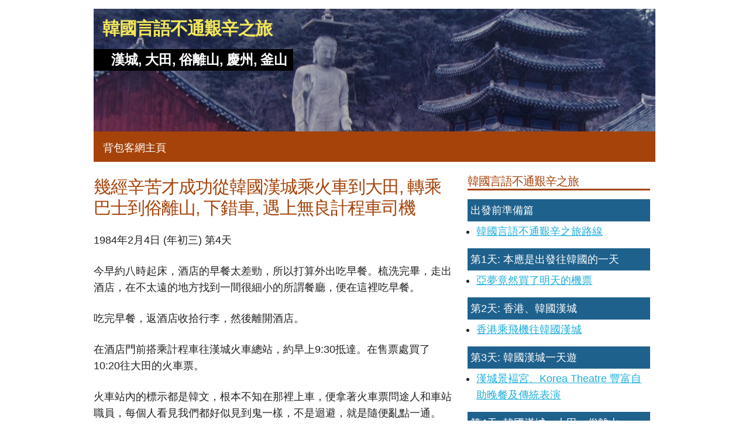

--- FILE ---
content_type: text/html; charset=utf-8
request_url: https://korea1984.backpackerwebs.com/seoul-train-to-daejeon-bus-to-songnisan.html
body_size: 5878
content:
<!DOCTYPE html>
<html lang="zh-Hant">
<head>

  <!-- Basic Page Needs
  –––––––––––––––––––––––––––––––––––––––––––––––––– -->
  <meta charset="utf-8">
  <title>韓國自遊行: 漢城、大田、俗離山、慶州、釜山</title>
  <Meta name="keywords" content="韓國自遊行, 漢城, 大田, 俗離山, 慶州, 釜山, 韓國自助遊路線圖" />
  <meta name="description" content="韓國自遊行: 漢城、大田、俗離山、慶州、釜山" />
  <meta name="author" content="">

  <!-- Mobile Specific Metas
  –––––––––––––––––––––––––––––––––––––––––––––––––– -->
  <meta name="viewport" content="width=device-width, initial-scale=1">

  <!-- FONT
  –––––––––––––––––––––––––––––––––––––––––––––––––– -->
  <!-- <link href="//fonts.googleapis.com/css?family=Raleway:400,300,600" rel="stylesheet" type="text/css"> -->

  <!-- CSS
  –––––––––––––––––––––––––––––––––––––––––––––––––– -->
  <link rel="stylesheet" href="css-skeleton/normalize.css">
  <link rel="stylesheet" href="css-skeleton/skeleton.css">
  <link rel="stylesheet" href="css-skeleton/style.css">

  <!-- Favicon
  –––––––––––––––––––––––––––––––––––––––––––––––––– -->
  <link rel="icon" type="image/png" href="images/favicon.png">

  <!-- Google Auto Ads
  –––––––––––––––––––––––––––––––––––––––––––––––––– -->
  <script async src="https://pagead2.googlesyndication.com/pagead/js/adsbygoogle.js?client=ca-pub-2400914967637170"
     crossorigin="anonymous"></script>
	
  
</head>

<body>

  <!-- Primary Page Layout
  –––––––––––––––––––––––––––––––––––––––––––––––––– -->
  <div class="container">
	<!-- Header Banner -->
	<div class="row headerImage">
		<h2 style="padding: 15px 0px 0px 15px;">韓國言語不通艱辛之旅</h2>
		<p class="headerDescription">漢城, 大田, 俗離山, 慶州, 釜山</p>
		<!-- <p style="padding: 0px 0px 0px 15px; font-size:1.2em;">No need</p> -->
	</div>
	
	<!-- Header Menu -->
	<div class="row">
		<div class="twelve columns">
        <nav>
          <ul>
            <li><a href="https://www.backpackerwebs.com">背包客網主頁</a></li> 
          </ul>
        </nav>   
      		</div> 
	</div>
	
	
	<article style="padding-top:10px;">
        	<!-- Spacing -->
    	</article>
	
	 
	 <!-- Main Content -->
	 <div class="row">
		<div class="two-thirds column">
			<h1>幾經辛苦才成功從韓國漢城乘火車到大田, 轉乘巴士到俗離山, 下錯車, 遇上無良計程車司機</h1>
			
			<p>1984年2月4日 (年初三) 第4天</p>



<p>今早約八時起床，酒店的早餐太差勁，所以打算外出吃早餐。梳洗完畢，走出酒店，在不太遠的地方找到一間很細小的所謂餐廳，便在這裡吃早餐。</p>



<p>吃完早餐，返酒店收拾行李，然後離開酒店。</p>



<p>在酒店門前搭乘計程車往漢城火車總站，約早上9:30抵達。在售票處買了10:20往大田的火車票。</p>



<p>火車站內的標示都是韓文，根本不知在那裡上車，便拿著火車票問途人和車站職員，每個人看見我們都好似見到鬼一樣，不是迴避，就是隨便亂點一通。</p>



<p>在車站內好像傻佬一樣，東南西北、前後左右的奔跑，花了差不多一小時，都仍然不知道在那裡上車，到最後竟然錯過了上車時間！真是很難接受這結果！</p>



<p>車站大堂內有一個 Information, 職員幫我們將過時的火車票退回金錢，只是扣去總額的10%, 也好！</p>



<p>沒辦法，唯有又走到售票處，買了早上11:00往大田的火車票。這次很幸運，在買車票時認識了一位韓國的大學生，他也是去大田探望他的舅父。</p>



<p>他帶我們往火車月台，順利登上了往大田的火車。</p>



<p>火車準時在早上11:00開出漢城火車總站。一路上和他十分好傾，不過他的英文不太好，要很用心才勉強聽懂。</p>



<p>他在韓國是讀 Computer Engineering 的，前年已經畢業，並準備在今年三月 (即下個月) 去美國大學深造。他對日本人十分仇恨，並說會十分努力，儘力服務國家。</p>



<p>沿途我們問了很多他和韓國的事，獲益不少！</p>



<p>他也教懂了我們很多實用的韓國字，當中最重要的是客棧的韓文 —「여관」，發音很容易，和中文的「遊館」差不多。往後的行程, 我們都是靠這「여관」，在車站一帶找這路標去客棧投宿。</p>



<p>火車約在下午1:15抵達大田。</p>



<p>他和我們一起下車，並帶我們乘市內巴士到郊外巴士站，並幫我們買了去俗離山的巴士車票。</p>



<p>原來交通是那麼複雜的，老實說，如果沒有他的幫助，根本沒有可能去到俗離山。</p>



<p>他陪同我們一起進入巴士月台，看著我們上車、坐下來，然後等到巴士起動和開出。真是十分感激他熱情的幫忙，相信過了很多年後，每當想起這行程, 這情境仍然會深深的浮現在我腦海中。</p>



<p>巴士的座位很寬敞和舒適，沿途風景也很優美，很享受這一段旅程。</p>



<h2>被乘客老點以為到了俗離山 下錯車</h2>



<p>巴士行駛了大約個半鐘頭後，駛進一個大站停下來，很多乘客爭相下車和上車，情況十分混亂。</p>



<p>看見那麼多乘客下車， 心裡開始有些懷疑, 莫非已經到了俗離山？。</p>



<p>將寫上俗離山韓文的字條遞給其他乘客看，用手勢問他們這裡是不是俗離山？是否在這裡下車？</p>



<p>他們都點頭和用手勢表示這裡是。便立即起身下車。這時車廂上已擠滿了乘客，好不容易才鑽下了車。</p>



<p>因為沒有吃午餐，這時已經十分肚餓，便在車站吃了兩個包和一瓶牛奶，總算充了饑。</p>



<p>步出巴士站，打算乘計程車去大佛，才知道還未到俗離山，而且離那裡頗遠的，原來落早了車。其實在韓國問路是多餘的，答案永遠都是亂指一通！</p>



<h2>遇上無良計程車司機 幾乎鬧上警局</h2>



<p>計程車司機起初索價5,000韓元，還了幾輪價後，最後以3,000韓元成交，可以開車。</p>



<p>計程車循高速公路一直行駛，沿途他好似鬼食泥咁聲，不知說什麼。他又間中將車停下來給我們下車拍照，可惜風景一般，但又不好意思拒絕，便隨便拍了幾張照片。</p>



<figure class="wp-block-image size-large"><img decoding="async" width="640" height="367" src="images/korea-1984-032.jpg" alt="" class="wp-image-83" srcset="images/korea-1984-032.jpg 640w, images/korea-1984-032-300x172.jpg 300w" sizes="(max-width: 640px) 100vw, 640px" /></figure>



<figure class="wp-block-image size-large"><img decoding="async" loading="lazy" width="640" height="354" src="images/korea-1984-033.jpg" alt="" class="wp-image-84" srcset="images/korea-1984-033.jpg 640w, images/korea-1984-033-300x166.jpg 300w" sizes="(max-width: 640px) 100vw, 640px" /></figure>



<figure class="wp-block-image size-large"><img decoding="async" loading="lazy" width="640" height="367" src="images/korea-1984-034.jpg" alt="" class="wp-image-85" srcset="images/korea-1984-034.jpg 640w, images/korea-1984-034-300x172.jpg 300w" sizes="(max-width: 640px) 100vw, 640px" /></figure>



<p>當行駛了一段時間後，他將計程車停在一個荒山野嶺的地方，好像表示太遠，不去了，叫我們給他 6,000韓元！</p>



<p>有冇攪錯呀！真是要小佢！</p>



<p>我們當然堅持不下車，否則流落山頭，那麼他便可以為所欲為，到時開天殺價都可以！</p>



<p>因為言語不通，根本無法溝通，我們不給錢，他也奈我們不何，並堅持要去警局！</p>



<p>他看見這樣，唯有繼續行駛。當行駛了十多分鐘後，來到一個村莊，看見他東張西望，好像在找什麼地方的，莫非真的在找警局？</p>



<p>最後他將車停在一間中國餐廳的門前，並氣沖沖的叫我們一起進內。</p>



<p>餐廳的老闆娘是中國人，懂普通話，可以作為言語的橋樑，起初都恐怕她會和司機同流合污, 但從言語和表情知道她不會, 真好彩！</p>



<p>經過一輪爭拗，事實始終是事實，正義最終得勝，最後都是給了司機 3,000韓元。</p>



<p>老闆娘告訴我們，韓國的計程車司機很狡滑，看見我們是稀有的遊客，便想「搵笨」。</p>



<h2>俗離山匆匆一遊</h2>



<p>原來這裡已經是俗離山的範圍，老闆娘更主動帶我們步行去大佛那裡，非常感激她熱心的幫忙。</p>



<p>言談之間，得知她是山東人，來南韓已經有14年了。</p>



<p>步行一會便抵大佛, 和老闆娘道別，我們便四處參觀。</p>



<p>為什麼來韓國俗離山那麼偏僻冷門的地方? 交通那麼困難都要來? 因為, 從我當年搜集到的零碎資料, 這裡正是我超級偶像李小龍最後一部電影《死亡遊戲》的主要拍攝場地。李小龍闖入一座五層寶塔, 和守護每一層的武林高手進行生死武術較量, 那一座五層寶塔就在俗離山這裡。</p>



<figure class="wp-block-image size-large"><img decoding="async" loading="lazy" width="640" height="510" src="images/korea-1984-035.jpg" alt="" class="wp-image-86" srcset="images/korea-1984-035.jpg 640w, images/korea-1984-035-300x239.jpg 300w" sizes="(max-width: 640px) 100vw, 640px" /></figure>



<figure class="wp-block-image size-large"><img decoding="async" loading="lazy" width="640" height="434" src="images/korea-1984-036.jpg" alt="" class="wp-image-87" srcset="images/korea-1984-036.jpg 640w, images/korea-1984-036-300x203.jpg 300w" sizes="(max-width: 640px) 100vw, 640px" /></figure>



<figure class="wp-block-image size-large"><img decoding="async" loading="lazy" width="640" height="942" src="images/korea-1984-037.jpg" alt="" class="wp-image-88" srcset="images/korea-1984-037.jpg 640w, images/korea-1984-037-204x300.jpg 204w" sizes="(max-width: 640px) 100vw, 640px" /></figure>



<figure class="wp-block-image size-large"><img decoding="async" loading="lazy" width="640" height="426" src="images/korea-1984-038.jpg" alt="" class="wp-image-89" srcset="images/korea-1984-038.jpg 640w, images/korea-1984-038-300x200.jpg 300w" sizes="(max-width: 640px) 100vw, 640px" /></figure>



<figure class="wp-block-image size-large"><img decoding="async" loading="lazy" width="640" height="433" src="images/korea-1984-039.jpg" alt="" class="wp-image-90" srcset="images/korea-1984-039.jpg 640w, images/korea-1984-039-300x203.jpg 300w" sizes="(max-width: 640px) 100vw, 640px" /></figure>



<figure class="wp-block-image size-large"><img decoding="async" loading="lazy" width="640" height="518" src="images/korea-1984-040.jpg" alt="" class="wp-image-91" srcset="images/korea-1984-040.jpg 640w, images/korea-1984-040-300x243.jpg 300w" sizes="(max-width: 640px) 100vw, 640px" /></figure>



<p>看見天色漸漸昏暗，在這裡只逗留了一會，便匆匆的掉頭返回剛才下車的村莊，準備乘巴士回大田。</p>



<p>在村莊內很容易找到了巴士站。</p>



<p>因整個下午都沒有去解決，心理需要已經達到極點，所以第一時間是去厠所。厠所門口沒有英文和公仔標示，這時已經沒有考慮的空間，不理三七二十一了，放鬆減磅完才算吧！</p>



<p>最後搭乘了晚上6:25的巴士返大田，這時天色已經漆黑了。</p>



<p>巴士大約在晚上8:15回到大田汽車站。下了車，很容易在某路口看到了「여관」的路牌，按標示的方向走進窄狹小巷，拐幾個彎便抵客棧。</p>



<p>這是一間傳統的韓式旅館，沒有床，席地而睡。地板暖暖的，很舒服，房租每晚10,000韓元，十分便宜。</p>



<p>往房間放下行李，便立即外出找地方吃晚飯。</p>



<p>街上的餐廳不多，而且都沒有 Sample, 根本不知道是什麼東東！</p>



<p>在韓國吃飯是一件非常困難的事！初時找了一間，因為完全無法溝通，最後還是放棄。接著的情況都是一樣。</p>



<p>來到相信是最後的一間餐廳，其實也是言語不通的，在沒有選擇下，唯有任老闆娘點，說什麼都點頭，最後要了一個1,500韓元的餐。</p>



<p>當餐送來時，原來是一個定食，味道不錯，份量也很多，總算在困難重重下攪掂了晚餐。</p>



<p>吃完晚餐，循昏暗馬路，穿過漆黑小巷便返回旅館。在公眾浴室洗了澡，約晚上11:00便上床睡覺。</p>

		</div>

	
	 	<div class="one-third column">


			<h3 style="border-bottom: 3px solid #a6430a;">韓國言語不通艱辛之旅</h3>
			
			<div class="table-content-day-title">出發前準備篇</div>

			<ul class="lcp_catlist">
				<li class="listing-item"><a href="index.html">韓國言語不通艱辛之旅路線</a></li>
			</ul>
			
			<div class="table-content-day-title">第1天: 本應是出發往韓國的一天</div>
			
			<ul class="lcp_catlist">
				<li class="listing-item"><a href="wrongly-buy-tomorrow-ticket.html">亞夢竟然買了明天的機票</a></li>
			</ul>
			
			<div class="table-content-day-title">第2天: 香港、韓國漢城</div>
			
			<ul class="lcp_catlist">
				<li class="listing-item"><a href="hong-kong-to-south-korea-seoul.html">香港乘飛機往韓國漢城</a></li>
			</ul>
			
			<div class="table-content-day-title">第3天: 韓國漢城一天遊</div>
			
			<ul class="lcp_catlist">
			<li class="listing-item"><a href="seoul-gyeongbokgung-korea-theatre-dinner-performance.html">漢城景褔宮、Korea Theatre 豐富自助晚餐及傳統表演</a></li>
			</ul>
			
			<div class="table-content-day-title">第4天: 韓國漢城、大田、俗離山</div>
			
			<ul class="lcp_catlist">
			<li class="listing-item"><a href="seoul-train-to-daejeon-bus-to-songnisan.html">幾經辛苦才成功從漢城乘火車到大田, 轉乘巴士到俗離山, 下錯車, 遇上無良計程車司機</a></li>
			</ul>
			
			<div class="table-content-day-title">第5天: 大田、慶州</div>
			
			<ul class="lcp_catlist">
			<li class="listing-item"><a href="daejeon-bus-to-gyeongju.html">大田乘長途巴士到慶州、慶州半天遊</a></li>
			</ul>
			
			<div class="table-content-day-title">第6天: 慶州、釜山</div>
			
			<ul class="lcp_catlist">
			<li class="listing-item"><a href="gyeongju-bus-to-busan.html">慶州乘長途巴士到釜山、釜山半天遊</a></li>
			</ul>
			
			<div class="table-content-day-title">第7天: 釜山、漢城</div>
			
			<ul class="lcp_catlist">
			<li class="listing-item"><a href="busan-bus-to-seoul.html">改變行程、提早從釜山乘長途巴士返漢城、嚴禁拍照的南山</a></li>
			</ul>
			
			<div class="table-content-day-title">第8天: 漢城、水原、民俗村</div>
			
			<ul class="lcp_catlist">
			<li class="listing-item"><a href="seoul-folk-village.html">幾經辛苦才從漢城成功乘車到民俗村</a></li>
			</ul>
			
			<div class="table-content-day-title">第9天: 韓國之旅尾聲</div>
			
			<ul class="lcp_catlist">
			<li class="listing-item"><a href="korea-tour-the-end.html">韓國漢城乘飛機返香港</a></li>
			</ul>
 
			
		</div>

	 </div>

	 <article style="padding-top:10px;">
        	<!-- Spacing -->
    	</article>
	
	
	
	<div class="u-cf"></div>
	
  </div><!-- End container -->
  
   <div class="footerContent"> <!-- don't know why still inside container -->
	<p>&copy背包客網 BackpackerWebs.com All Rights Reserved.</p>
   </div>

<!-- End Document
  –––––––––––––––––––––––––––––––––––––––––––––––––– -->
</body>
</html>


--- FILE ---
content_type: text/html; charset=utf-8
request_url: https://www.google.com/recaptcha/api2/aframe
body_size: 268
content:
<!DOCTYPE HTML><html><head><meta http-equiv="content-type" content="text/html; charset=UTF-8"></head><body><script nonce="4JPxOzAroUPpt3CJyK3IYQ">/** Anti-fraud and anti-abuse applications only. See google.com/recaptcha */ try{var clients={'sodar':'https://pagead2.googlesyndication.com/pagead/sodar?'};window.addEventListener("message",function(a){try{if(a.source===window.parent){var b=JSON.parse(a.data);var c=clients[b['id']];if(c){var d=document.createElement('img');d.src=c+b['params']+'&rc='+(localStorage.getItem("rc::a")?sessionStorage.getItem("rc::b"):"");window.document.body.appendChild(d);sessionStorage.setItem("rc::e",parseInt(sessionStorage.getItem("rc::e")||0)+1);localStorage.setItem("rc::h",'1769708631395');}}}catch(b){}});window.parent.postMessage("_grecaptcha_ready", "*");}catch(b){}</script></body></html>

--- FILE ---
content_type: text/css; charset=utf-8
request_url: https://korea1984.backpackerwebs.com/css-skeleton/style.css
body_size: 1089
content:
/* Custom Styles Write Here ... */

.one-third.column {
		
	margin-left: 0px;
	/*padding-right: 10px;*/
	padding-right: 0px;
	padding-left: 5px;
}


h1 {
    color: #a6430a;
    	/*margin: .2em auto;*/
	margin: 0.50em 0em .25em 0em;
}

h2 {
    color: #a6430a;
    	/*margin: .2em auto;*/
	margin: 0.50em 0em .75em 0em;
}

h3 {
    	color: #a6430a;
    	/*margin: .25em auto;*/
	margin: 0.50em 0em .75em 0em;
	font-size: 2.0rem;
}


h4 {
    	color: #002699;
    	margin: .25em auto;
	font-size: 2.0rem;
}

.headerImage{
	background: url("../images/korea-1984-header-2.jpg") no-repeat center;
	height: 210px;
	background-size: auto;
}

.headerImage h2 {
	font-size: 3.0rem;
	color: #f3e65a;
	font-weight: 800;
	/*text-shadow: 2px 2px #fff;*/
}

.headerDescription {
	margin-top: -15px; 
	padding-left: 30px;
	padding-right: 10px;
	font-size:1.3em;
	color: #ffffff;
	font-weight: 800;
	display: inline-block; 
	background-color: black;
}

.headerMenu {
	background-color:#ccc;
	height: 20px;
	padding:10px;
}

img {
	max-width: 100%;
    	/*max-height: 100%;*/
	height: auto;
}

.imgleft {
	float: left;
	padding-top: 0px;
	padding-right: 10px;
	padding-bottom: 5px;
	padding-left: 0px;
}


.wp-block-image .alignleft {
  float: left;
  margin: .5em 1em .5em 0;
}

figure.wp-block-image {
	border-style: solid;
  	border-width: 1px;
}


.video-container {
  position: relative;
  padding-bottom: 56.25%;
  height: 0;
  overflow: hidden;
}


figcaption {
  background-color: black;
  color: white;
  font-style: italic;
  padding: 2px;
  text-align: center;
}

.boxer {
   display: table;
   border-collapse: collapse;
}
 
.boxer .box-row {
   display: table-row;
}
 
.boxer .box {
   display: table-cell;
   text-align: left;
   vertical-align: top;
   /*border: 1px solid black;*/
}

.boxer .box2 {
   display: table-cell;
   text-align: left;
   vertical-align: top;
   border: 1px solid black;
   padding: 10px;
   text-align: center;
} 


u { 
  text-decoration: underline;
}

/* Header Navigation Menu */
nav ul {
  list-style-type: none;
  margin: 0;
  padding: 0;
  overflow: hidden;
  background-color: #a6430a;
}

nav li {
  float: left;
}

nav li a {
  display: block;
  color: white;
  text-align: center;
  /*padding: 14px 16px;*/
  padding-top: 14px;
  padding-left: 16px;
  text-decoration: none;
}

nav li a:hover {
  background-color: #a6430a;
}


.lcp_catlist li {
  padding: 3px 0;
  /*border-bottom: 1px solid #a6430a;*/
  list-style: disc;
  margin-left: 15px;
}

li.listing-item {
  margin-bottom:0px;
}

li.listing-item a:visited {
  color: #b424ea;
}

li.table-content-info-listing a:visited {
  color: #b424ea;
}


.lcp_catlist {
  margin-bottom: 12px;
}

.dayTourTitle {
    font-size: 16px;
   color: #a6430a;
   font-weight: bold;
   padding: 10px 0px 10px 0px;
   border-bottom: 2px solid #a6430a;
}

.table-content-day-title {
	padding:5px; 
	background-color: #1f618d; 
	color: #ffffff;
}

.table-content-info-list-style {
	list-style-image: url('../images/info.png');
}

.table-content-info-listing {
	padding-left:20px;
}


.center {
  display: block;
  margin-left: auto;
  margin-right: auto;
  width: 50%;
}


.green {
    	color: #009900;
}


.wp-block-quote {
	color: #777;
	font-style: italic;
	margin: 0 0 20px;
	padding: 10px 10px 5px 40px;
	background-color: #f2f4f4;
}


/* Travel Tours Display*/
.travelContent{
	height: 210px;
	/*border: 1px solid #ccc;*/ /* Use for design process */
}

img {
	max-width: 100%;
    max-height: 100%;
}



/* break intro article to 2 column for easy reading */
article {
  -webkit-column-count: 2;
     -moz-column-count: 2;
          column-count: 2;
  -webkit-column-width: 3500px;
     -moz-column-width: 350px;
          column-width: 350px;
}

.footerContent {
	margin-top:15px;
	height:100px;
	background-color:#ddd;
	text-align: center;
	line-height: 100px;
}

/* If browser window is 600px or smaller, display one travel only */
@media only screen and (max-width: 600px) {
	.one-third.column {
		width:100%;
		margin-left: 0px;
	}
	
	.one-half.column  {
		width:100%;
	}

	.two-thirds.column {
		width:100%;
		margin-left: 0px;
	}
	
}

/* If browser window greater than 601px AND smaller than 950, dispaly 2 travel */
@media only screen and (min-width:601px) and (max-width:950px) {
	.one-third.column {
		width:50%;
		margin-left: 0px;
		padding-right: 25px;
	}
	
	.travelImageBox h3 {
		font-size: 1.5rem;
	}
	
	.one-half.column  {
		width:100%;
	}

	.two-thirds.column {
		width:100%;
		margin-left: 0px;
	}
}

/* If browser window greater than 751px AND smaller than 1200, larger travel heading font */
@media only screen and (min-width:751px) and (max-width:1200px) {
	
	.travelImageBox h3 {
		font-size: 1.8rem;
	}
	
}

/* If browser window is 951px or greater, dispaly 3 travel */
@media only screen and (min-width: 951px) {
	.one-third.column {
		width:33%;*/
		/*width: 32%*/
	}

	.two-thirds.column {
		width:64%;
		margin-right: 20px;
	}
}
